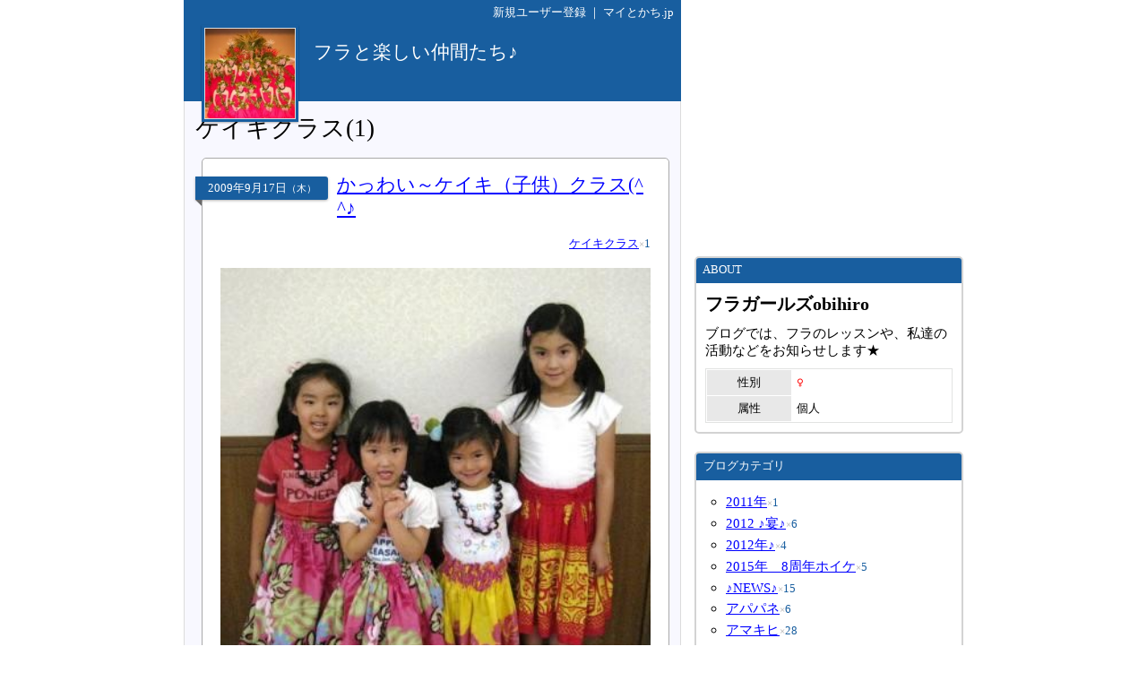

--- FILE ---
content_type: text/html
request_url: http://www.mytokachi.jp/is0083/entry/ct/3320/p-1
body_size: 21339
content:
<?xml version="1.0" encoding="UTF-8"?>
<!DOCTYPE html PUBLIC "-//W3C//DTD XHTML 1.0 Transitional//EN" "http://www.w3.org/TR/xhtml1/DTD/xhtml1-transitional.dtd">
<html xmlns="http://www.w3.org/1999/xhtml" lang="ja" xml:lang="ja">
<head>
<meta http-equiv="content-type" content="text/html;charset=UTF-8" />
<meta name="robots" content="ALL" />
<meta name="description" lang="ja" content="マイとかちは、帯広市と十勝から発信するユーザー参加型の地域情報サイトです。" />
<meta name="keywords" lang="ja" content="帯広, 帯広市, 十勝, 不動産, アパート, マンション, 賃貸, グルメ, 観光, レジャー, ブログ, 掲示板" />
<meta http-equiv="content-style-type" content="text/css" />
<meta http-equiv="content-script-type" content="text/javascript" />
<title>ケイキクラス｜フラと楽しい仲間たち♪ by フラガールズobihiro</title>
<link rel="alternate" type="application/rss+xml" title="RSS" href="http://www.mytokachi.jp/blog/is0083/rss.xml" />

<link rel="shortcut icon" href="http://www.mytokachi.jp/favicon.ico" />


<script src="http://www.mytokachi.jp/js/jquery.js" type="text/javascript"></script>
<script src="http://www.mytokachi.jp/js/form.js" type="text/javascript"></script>

<script type="text/javascript">
<!--

function show_block(id, disp){
  document.getElementById(id).style.display = disp;
}

function setLoad(id){
  document.getElementById(id).innerHTML = '<img src="http://www.mytokachi.jp/img/load.gif" />';
}

$(document).ready(function(){
  // hide #back-top first
  $("#back-top").hide();
    // fade in #back-top
    $(function () {
      $(window).scroll(function () {
      if ($(this).scrollTop() > 100) {
        $('#back-top').fadeIn();
      }else{
        $('#back-top').fadeOut();
      }
   });

   // scroll body to 0px on click
   $('#back-top a').click(function () {
     $('body,html').animate({
       scrollTop: 0
     }, 800);
     return false;
    });
  });
});

// -->
</script>

<link rel="stylesheet" type="text/css" href="http://www.mytokachi.jp/style.css?20150331" />

<style type="text/css">
<!--
a:link{color:#1919FF;}
a:visited{color:#404040;}
a:active{color:red;}
.b_d{background-color:#DE2730;}
.t_d{color:#DE2730;}
.tbl_c{border: 0px solid white;width:100%;}
.tbl_c tr td{border: 0px solid white;}
.tab_a{background-color:#DE2730;color:white;margin-left:2px;margin-bottom:2px;padding:4px 10px 4px 10px;font-size:10pt;float:left;}
.tab_o{background-color:#696969;color:white;margin-left:2px;margin-bottom:2px;padding:4px 10px 4px 10px;font-size:10pt;float:left;}
ul#dmenu li{float:left;list-style:none;}
ul#dmenu li a{display:block;text-decoration: none;padding:7px 12px 7px 12px;}
ul#sub li{float:none;background-color: #F6F6F6;border-right: 1px solid #d3d3d3;border-left: 1px solid #d3d3d3;border-bottom: 1px solid #d3d3d3;}
-->
</style><style type="text/css"><!--a:link{color:#0000FF}
.b_l{
  background-color: ;
}
.b_d{
  background-color: #185e9f;
}
.t_d{
  color: #185e9f;
}

.bdr_l3{
  border: 3px solid ;
}

.tab_a{
  background-color: #185e9f;
  color: white;
  margin-left:2px;
  margin-bottom:2px;
  padding:4px 10px 4px 10px;
  font-size:10pt;
  float: left;
}

.tab_o{
  background-color:#696969;
  color:white;
  margin-left:2px;
  margin-bottom:2px;
  padding:4px 10px 4px 10px;
  font-size:10pt;
  float: left;
}

.tab{
  background-color: #696969;
  color: white;
  margin-left: 2px;
  margin-bottom: 1px;
  padding: 4px 10px 4px 10px;
  font-size: 12pt;
  text-align: center;
}

.rbox{
  padding: 20px;
  border-radius: 5px;
  -moz-border-radius: 5px;
  -webkit-border-radius: 5px;
  border: 1px solid #a9a9a9;
  background-color: white;
}

.rbox h5{
  width: 140px;
  text-align: center;
  position: relative;
  margin-left: -28px;
  display: block;
  padding: 4px;
  font-weight: normal;
  color: white;
  box-shadow: 0 1px 3px rgba(0,0,0,0.3);
  -moz-box-shadow: 0 1px 3px rgba(0,0,0,0.3);
  -webkit-box-shadow: 0 1px 3px rgba(0,0,0,0.3);
  background-color: #185e9f;
  border-radius: 0 3px 3px 0;
  -moz-border-radius: 0 3px 3px 0;
  -webkit-border-radius: 0 3px 3px 0;
}

.rbox h4{
  position: absolute;
  margin-left: 130px;
  margin-top: -32px;
  font-weight: normal;
  font-size: 16pt;
  width: 350px;
}

.rbox h5:after {
 position: absolute;
 left: 0px;
 bottom: -7px;
 content: "";
 display: block;
 width: 0px;
 height: 0px;
 border-right: 7px solid dimgray;
 border-bottom: 7px solid transparent;
}


#back-top{
  position: fixed;
  bottom: 30px;
  margin-left: 890px;
}
#back-top a{
  width: 50px;
  font-size: 10pt;
  display: block;
  text-align: center;
  text-decoration: none;
  color: white;
  display: block;
  padding: 3px;
  background-color: #185e9f;
  /* background color transition */
  -webkit-transition: 1s;
  -moz-transition: 1s;
  transition: 1s;
}
#back-top a:hover{
  background-color: #185e9f;
}--></style>
<script src="http://www.mytokachi.jp/js/form.js" type="text/javascript"></script>
</head>
<body class="b_w"><div align="center">
<div id="page_870"><div id="main_570"><div class="b_d p5 t_w tar s_s"><a href="http://www.mytokachi.jp/index.php?type=user_registration" style="color:white" class="tdn">新規ユーザー登録</a>&nbsp;｜&nbsp;<a href="http://www.mytokachi.jp/" style="color:white" class="tdn">マイとかち.jp</a>&nbsp;</div><div class="pos_rel b_d" style="width:100%;height:85px;"><div class="b_d" style="width:108px;height:108px;position:absolute;top:0px;left:20px;box-shadow:0 1px 2px rgba(0,0,0,0.3);-moz-box-shadow:0 1px 2px rgba(0,0,0,0.3);-webkit-box-shadow:0 1px 2px rgba(0,0,0,0.3);"><div style="padding:3px"><div style="border:1px solid #dcdcdc"><a href="http://www.mytokachi.jp/is0083/"><img src="http://www.mytokachi.jp/php/img/profile/1/m/002666.jpg" width="100" height="100" border="0" /><br /></a></div></div></div><div class="p5" style="padding-left:145px;padding-top:0px;padding-right:10px;position:absolute;"><br /><a href="http://www.mytokachi.jp/is0083/" class="tdn"><span style="font-size:16pt;color:white;line-height:120%">フラと楽しい仲間たち♪</span><br /></a></div></div><div style="background-color:#f8f8ff;border-left:1px solid #dcdcdc;border-right:1px solid #dcdcdc;border-bottom:1px solid #dcdcdc" class="rds5_btm br"><div style="padding:15px 12px 15px 12px"><h1>ケイキクラス(1)</h1><br /><div style="margin-left:7px"><div class="rbox">
<h5>2009<span class="s_s">年</span>9<span class="s_s">月</span>17<span class="s_s">日</span><span style="font-size:8pt">（木）</span></h5>
<h4><a href="http://www.mytokachi.jp/is0083/entry/154">かっわい～ケイキ（子供）クラス(^^♪</a></h4>
<div style="margin-top:40px">
<div class="tar s_s"><a href="http://www.mytokachi.jp/is0083/entry/ct/3320/p-1">ケイキクラス</a><span class="s_s" style="font-weight:normal"><span style="font-size:8pt;color:#A9A9A9">×</span><span class="t_d">1</span></span></div><br /><div class="br"><img src="http://www.mytokachi.jp/php/img/blog/002666/002666_000154_1253186780.jpg" alt="かっわい～ケイキ（子供）クラス(^^♪" border="0" width="480" /><br /></div><br /><div class="char tal ofh">今日は、<span class="t_b" style="color:#282828">ケイキクラス</span>の取材へ行ってきましたヾ(・ω・｀)ノ　<br /><br />教室へ入っていくと何とも<span class="t_b" style="color:#282828">ま～可愛らしい☆(・ω・人)</span><br />先月出来たばかりのケイキクラスですが、ステップやハンドモーションも形になってきています(*´・ω・｀)b<br /><br />休憩中にはお菓子を頬張り(● ´艸｀)お茶を飲んで楽しんで、そして時間が余ると、広い教室を走り回ったり、休憩が休憩じゃ無くなってるのは元気な証拠ですね☆゜+.d(*゜∀゜*)b゜+.☆<br /><br />レッスンには<em>真剣</em>に取り組んでいて、先生のハンドモーションを真似ているうちに、ついつい先生に寄っていくんです<em>♪</em><br /><br />レッスン中はお母さんと離れて、教室が終わる時間に迎えに来てもらうようにしていますが、お迎えが来ると嬉しさのあまり跳びついてました<em>☆</em><br /><br />ホアピリ帯広では、ケイキ（子供）クラスの生徒募集中ですヽ(=゜ω゜)人(゜ω゜=)ノ<br />ケイキクラスのレッスンは木曜日の５時から６時までの１時間、月３回、チケット制で１回１，０００円です<em>♪</em><br /><br />もちろん、大人のクラスも随時生徒さんを募集しておりますので、興味のある方はホームページよりお問い合わせくださいね<em>★</em><br /><br />ＢＹ　ヴィクトリア<br /><br /><br /></div><div style="clear:both"></div><br /><hr /><div class="s_s tar"><a href="http://www.mytokachi.jp/is0083/entry/154#comment">コメント(<b>0</b>)</a><span class="t_s">｜</span><a href="http://www.mytokachi.jp/is0083/entry/154">この記事のＵＲＬ</a><span class="t_s">｜</span>2009-09-17 20:26:19</div>
</div>
</div><br /></div>
<script type="text/javascript"><!--
function moveLink(selOBJ){
  n = selOBJ.selectedIndex;
  location.href = selOBJ.options[n].value;
}
// --></script>
<div align="center"><table><tr class="tac s_b"><td nowrap="nowrap"><span class="t_g" style="font-size:24pt">&lt;&lt;</span></td><td width="1%"></td><td nowrap="nowrap"><form><select onchange="moveLink(this)" class="s_b"><option value="http://www.mytokachi.jp/is0083/entry/ct/3320/p-1" selected="selected">1/1</option></select></form></td><td width="1%"></td><td nowrap="nowrap"><span class="t_g" style="font-size:24pt">&gt;&gt;</span></td></tr></table></div><br /></div></div></div><div id="side_300"><br /><script async src="//pagead2.googlesyndication.com/pagead/js/adsbygoogle.js"></script>
<!-- 300x250 -->
<ins class="adsbygoogle"
     style="display:inline-block;width:300px;height:250px"
     data-ad-client="ca-pub-8372742699847646"
     data-ad-slot="2397088482"></ins>
<script>
(adsbygoogle = window.adsbygoogle || []).push({});
</script><br /><br /><div class="bm_br rds5 bdr2">
<div class="b_d rds3_top s_s t_w" style="padding-left:5px;padding-right:5px;padding-top:5px;padding-bottom:7px">&nbsp;ABOUT</div>
<div class="p10">

<div class="s_b t_b bm10">フラガールズobihiro</div><div class="tbm5 s_m">ブログでは、フラのレッスンや、私達の活動などをお知らせします★</div><img src="http://www.mytokachi.jp/img/dot.gif" border="0" width="1" height="5" /><br /><table class="s_s bdr" width="100%" cellspacing="1" cellpadding="5"><tr class="b_w"><td class="tac b_g_l" width="35%">性別</td><td class="tal"><tt style="color:red">♀</tt></td></tr><tr class="b_w"><td class="tac b_g_l" width="35%">属性</td><td class="tal">個人</td></tr></table>

</div>
</div><div class="bm_br rds5 bdr2">
<div class="b_d rds3_top s_s t_w" style="padding-left:5px;padding-right:5px;padding-top:5px;padding-bottom:7px">&nbsp;ブログカテゴリ</div>
<div class="p10">

<ul><li><a class="link s_m" href="http://www.mytokachi.jp/is0083/entry/ct/5347/p-1">2011年</a><span class="s_s" style="font-weight:normal"><span style="font-size:8pt;color:#A9A9A9">×</span><span class="t_d">1</span></span></li><li><a class="link s_m" href="http://www.mytokachi.jp/is0083/entry/ct/6797/p-1">2012 ♪宴♪</a><span class="s_s" style="font-weight:normal"><span style="font-size:8pt;color:#A9A9A9">×</span><span class="t_d">6</span></span></li><li><a class="link s_m" href="http://www.mytokachi.jp/is0083/entry/ct/6899/p-1">2012年♪</a><span class="s_s" style="font-weight:normal"><span style="font-size:8pt;color:#A9A9A9">×</span><span class="t_d">4</span></span></li><li><a class="link s_m" href="http://www.mytokachi.jp/is0083/entry/ct/10128/p-1">2015年　8周年ホイケ</a><span class="s_s" style="font-weight:normal"><span style="font-size:8pt;color:#A9A9A9">×</span><span class="t_d">5</span></span></li><li><a class="link s_m" href="http://www.mytokachi.jp/is0083/entry/ct/5397/p-1">♪NEWS♪</a><span class="s_s" style="font-weight:normal"><span style="font-size:8pt;color:#A9A9A9">×</span><span class="t_d">15</span></span></li><li><a class="link s_m" href="http://www.mytokachi.jp/is0083/entry/ct/1350/p-1">アパパネ</a><span class="s_s" style="font-weight:normal"><span style="font-size:8pt;color:#A9A9A9">×</span><span class="t_d">6</span></span></li><li><a class="link s_m" href="http://www.mytokachi.jp/is0083/entry/ct/1321/p-1">アマキヒ</a><span class="s_s" style="font-weight:normal"><span style="font-size:8pt;color:#A9A9A9">×</span><span class="t_d">28</span></span></li><li><a class="link s_m" href="http://www.mytokachi.jp/is0083/entry/ct/9717/p-1">イベント2015</a><span class="s_s" style="font-weight:normal"><span style="font-size:8pt;color:#A9A9A9">×</span><span class="t_d">4</span></span></li><li><a class="link s_m" href="http://www.mytokachi.jp/is0083/entry/ct/2529/p-1">イベント活動2009</a><span class="s_s" style="font-weight:normal"><span style="font-size:8pt;color:#A9A9A9">×</span><span class="t_d">27</span></span></li><li><a class="link s_m" href="http://www.mytokachi.jp/is0083/entry/ct/3673/p-1">イベント活動2010</a><span class="s_s" style="font-weight:normal"><span style="font-size:8pt;color:#A9A9A9">×</span><span class="t_d">38</span></span></li><li><a class="link s_m" href="http://www.mytokachi.jp/is0083/entry/ct/5270/p-1">イベント活動2011</a><span class="s_s" style="font-weight:normal"><span style="font-size:8pt;color:#A9A9A9">×</span><span class="t_d">25</span></span></li><li><a class="link s_m" href="http://www.mytokachi.jp/is0083/entry/ct/6874/p-1">イベント活動2012</a><span class="s_s" style="font-weight:normal"><span style="font-size:8pt;color:#A9A9A9">×</span><span class="t_d">21</span></span></li><li><a class="link s_m" href="http://www.mytokachi.jp/is0083/entry/ct/7968/p-1">イベント活動2013</a><span class="s_s" style="font-weight:normal"><span style="font-size:8pt;color:#A9A9A9">×</span><span class="t_d">7</span></span></li><li><a class="link s_m" href="http://www.mytokachi.jp/is0083/entry/ct/8974/p-1">イベント活動2014</a><span class="s_s" style="font-weight:normal"><span style="font-size:8pt;color:#A9A9A9">×</span><span class="t_d">12</span></span></li><li><a class="link s_m" href="http://www.mytokachi.jp/is0083/entry/ct/9880/p-1">イベント活動2015</a><span class="s_s" style="font-weight:normal"><span style="font-size:8pt;color:#A9A9A9">×</span><span class="t_d">7</span></span></li><li><a class="link s_m" href="http://www.mytokachi.jp/is0083/entry/ct/2320/p-1">クリスマス会</a><span class="s_s" style="font-weight:normal"><span style="font-size:8pt;color:#A9A9A9">×</span><span class="t_d">15</span></span></li><li><a class="link_a s_m" href="http://www.mytokachi.jp/is0083/entry/ct/3320/p-1">ケイキクラス</a><span class="s_s" style="font-weight:normal"><span style="font-size:8pt;color:#A9A9A9">×</span><span class="t_d">1</span></span></li><li><a class="link s_m" href="http://www.mytokachi.jp/is0083/entry/ct/7223/p-1">ティアレ</a><span class="s_s" style="font-weight:normal"><span style="font-size:8pt;color:#A9A9A9">×</span><span class="t_d">5</span></span></li><li><a class="link s_m" href="http://www.mytokachi.jp/is0083/entry/ct/3606/p-1">フラガールへインタビュー♪</a><span class="s_s" style="font-weight:normal"><span style="font-size:8pt;color:#A9A9A9">×</span><span class="t_d">1</span></span></li><li><a class="link s_m" href="http://www.mytokachi.jp/is0083/entry/ct/1337/p-1">リリコイ</a><span class="s_s" style="font-weight:normal"><span style="font-size:8pt;color:#A9A9A9">×</span><span class="t_d">25</span></span></li><li><a class="link s_m" href="http://www.mytokachi.jp/is0083/entry/ct/1348/p-1">レッスン風景</a><span class="s_s" style="font-weight:normal"><span style="font-size:8pt;color:#A9A9A9">×</span><span class="t_d">9</span></span></li><li><a class="link s_m" href="http://www.mytokachi.jp/is0083/entry/ct/9563/p-1">ワーク開催</a><span class="s_s" style="font-weight:normal"><span style="font-size:8pt;color:#A9A9A9">×</span><span class="t_d">2</span></span></li><li><a class="link s_m" href="http://www.mytokachi.jp/is0083/entry/ct/1799/p-1">体験教室♪</a><span class="s_s" style="font-weight:normal"><span style="font-size:8pt;color:#A9A9A9">×</span><span class="t_d">12</span></span></li><li><a class="link s_m" href="http://www.mytokachi.jp/is0083/entry/ct/1134/p-1">営業活動</a><span class="s_s" style="font-weight:normal"><span style="font-size:8pt;color:#A9A9A9">×</span><span class="t_d">17</span></span></li><li><a class="link s_m" href="http://www.mytokachi.jp/is0083/entry/ct/2113/p-1">東京ホイケ</a><span class="s_s" style="font-weight:normal"><span style="font-size:8pt;color:#A9A9A9">×</span><span class="t_d">28</span></span></li><li><a class="link s_m" href="http://www.mytokachi.jp/is0083/entry/ct/1659/p-1">第１回　ホイケ（発表会）</a><span class="s_s" style="font-weight:normal"><span style="font-size:8pt;color:#A9A9A9">×</span><span class="t_d">11</span></span></li><li><a class="link s_m" href="http://www.mytokachi.jp/is0083/entry/ct/2631/p-1">第２回　ホイケ</a><span class="s_s" style="font-weight:normal"><span style="font-size:8pt;color:#A9A9A9">×</span><span class="t_d">13</span></span></li><li><a class="link s_m" href="http://www.mytokachi.jp/is0083/entry/ct/2638/p-1">第２回　ホイケ準備</a><span class="s_s" style="font-weight:normal"><span style="font-size:8pt;color:#A9A9A9">×</span><span class="t_d">11</span></span></li><li><a class="link s_m" href="http://www.mytokachi.jp/is0083/entry/ct/5457/p-1">第３回　ホイケ</a><span class="s_s" style="font-weight:normal"><span style="font-size:8pt;color:#A9A9A9">×</span><span class="t_d">11</span></span></li><li><a class="link s_m" href="http://www.mytokachi.jp/is0083/entry/ct/1766/p-1">２００８年　ホイケ反省会</a><span class="s_s" style="font-weight:normal"><span style="font-size:8pt;color:#A9A9A9">×</span><span class="t_d">3</span></span></li><li><a class="link s_m" href="http://www.mytokachi.jp/is0083/entry/ct/2926/p-1">２００９　♪宴♪</a><span class="s_s" style="font-weight:normal"><span style="font-size:8pt;color:#A9A9A9">×</span><span class="t_d">3</span></span></li><li><a class="link s_m" href="http://www.mytokachi.jp/is0083/entry/ct/3798/p-1">２０１０♪宴♪</a><span class="s_s" style="font-weight:normal"><span style="font-size:8pt;color:#A9A9A9">×</span><span class="t_d">3</span></span></li><li><a class="link s_m" href="http://www.mytokachi.jp/is0083/entry/ct/7380/p-1">２０１２年　５周年ホイケ</a><span class="s_s" style="font-weight:normal"><span style="font-size:8pt;color:#A9A9A9">×</span><span class="t_d">2</span></span></li><li><a class="link s_m" href="http://www.mytokachi.jp/is0083/entry/ct/7943/p-1">２０１３年♪宴♪</a><span class="s_s" style="font-weight:normal"><span style="font-size:8pt;color:#A9A9A9">×</span><span class="t_d">2</span></span></li><li><a class="link s_m" href="http://www.mytokachi.jp/is0083/entry/ct/9178/p-1">２０１４年　７周年ホイケ</a><span class="s_s" style="font-weight:normal"><span style="font-size:8pt;color:#A9A9A9">×</span><span class="t_d">5</span></span></li></ul>

</div>
</div><div class="bm_br rds5 bdr2">
<div class="b_d rds3_top s_s t_w" style="padding-left:5px;padding-right:5px;padding-top:5px;padding-bottom:7px">&nbsp;カウンター</div>
<div class="p10">

<table style="width:100%" cellspacing="0"><tr><td style="width:55%"><span class="s_s">2007-12-06から<br /></span><span class="s_n">251,228</span><span class="s_m t_a t_g">hit</span><br /></td><td align="right"><div align="right"><table class="s_s"><tr><td>今日：</td><td class="tal s_s t_d">11</td></tr><tr><td>昨日：</td><td class="tal s_s t_g">12</td></tr></table></div></td></tr></table>

</div>
</div><script async src="//pagead2.googlesyndication.com/pagead/js/adsbygoogle.js"></script>
<!-- 300x600_side -->
<ins class="adsbygoogle"
     style="display:inline-block;width:300px;height:600px"
     data-ad-client="ca-pub-8372742699847646"
     data-ad-slot="1094106097"></ins>
<script>
(adsbygoogle = window.adsbygoogle || []).push({});
</script><br /><br /></div><!-- google_ad_section_start(weight=ignore) -->
<p id="back-top"><a href="#top">戻る</a></p>
<div id="footer">
<br />
<hr class="hr_l" />
<div class="tac s_s">
Powered by <a href="http://www.mytokachi.jp/">マイとかち.jp</a><span class="t_s">｜</span>&copy;2007-2026&nbsp;<a href="http://www.mytokachi.jp/is0083/">フラと楽しい仲間たち♪</a> All rights reserved.
</div><br />
</div>
<!-- google_ad_section_end --></div>
</div>
<script>
  (function(i,s,o,g,r,a,m){i['GoogleAnalyticsObject']=r;i[r]=i[r]||function(){
  (i[r].q=i[r].q||[]).push(arguments)},i[r].l=1*new Date();a=s.createElement(o),
  m=s.getElementsByTagName(o)[0];a.async=1;a.src=g;m.parentNode.insertBefore(a,m)
  })(window,document,'script','//www.google-analytics.com/analytics.js','ga');

  ga('create', 'UA-57815-1', 'auto');
  ga('send', 'pageview');

</script>
</body></html>

--- FILE ---
content_type: text/html; charset=utf-8
request_url: https://www.google.com/recaptcha/api2/aframe
body_size: 267
content:
<!DOCTYPE HTML><html><head><meta http-equiv="content-type" content="text/html; charset=UTF-8"></head><body><script nonce="qljEOje_UBiVebvBl-rSgQ">/** Anti-fraud and anti-abuse applications only. See google.com/recaptcha */ try{var clients={'sodar':'https://pagead2.googlesyndication.com/pagead/sodar?'};window.addEventListener("message",function(a){try{if(a.source===window.parent){var b=JSON.parse(a.data);var c=clients[b['id']];if(c){var d=document.createElement('img');d.src=c+b['params']+'&rc='+(localStorage.getItem("rc::a")?sessionStorage.getItem("rc::b"):"");window.document.body.appendChild(d);sessionStorage.setItem("rc::e",parseInt(sessionStorage.getItem("rc::e")||0)+1);localStorage.setItem("rc::h",'1768969481404');}}}catch(b){}});window.parent.postMessage("_grecaptcha_ready", "*");}catch(b){}</script></body></html>